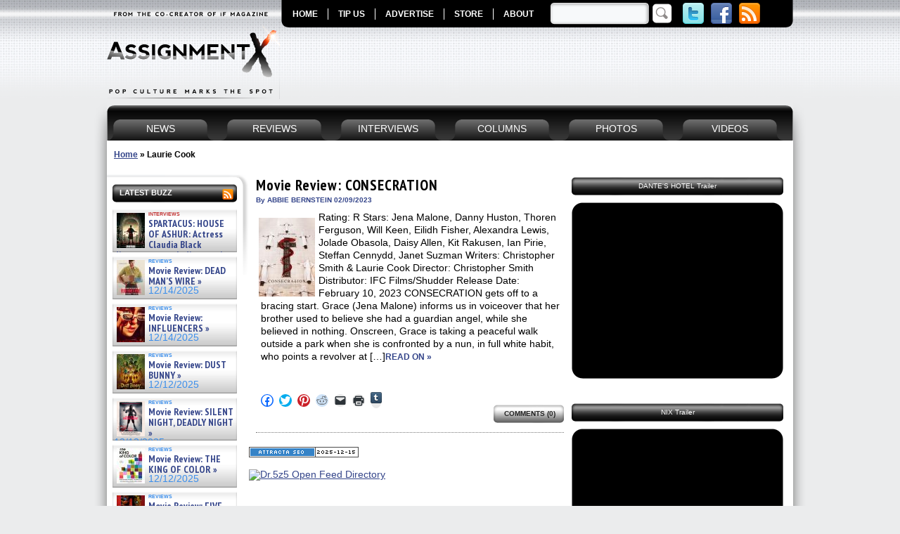

--- FILE ---
content_type: text/css
request_url: https://www.assignmentx.com/wp-content/themes/assignment-x/print.css
body_size: 36
content:
/*
Printing Stylesheet
*/
#header, #sidebar-left, #sidebar-right, #footer, #respond, #commentform {display: none;}

#content {width: 100%; margin: 0; float: none; font-size: 1.2em;}

a:link, a:visited {color: #000000; text-decoration: underline;}
